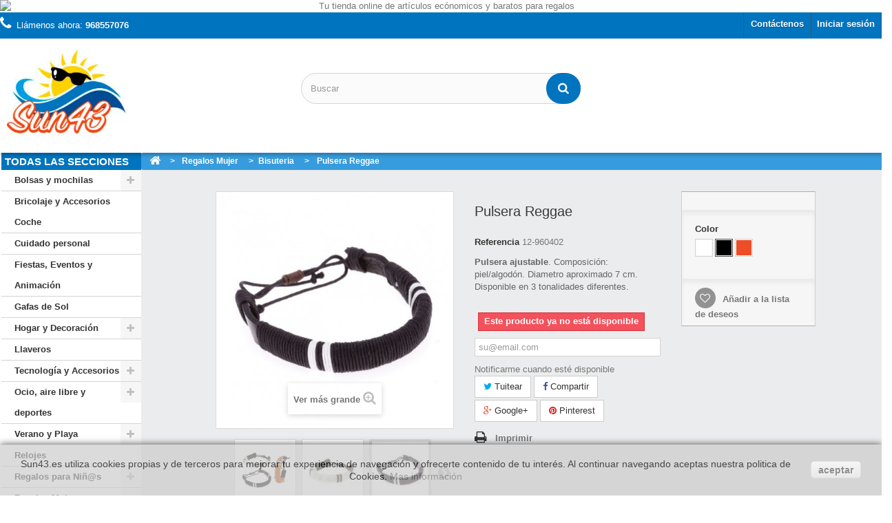

--- FILE ---
content_type: text/html; charset=utf-8
request_url: https://sun43.es/bisuteria/pulsera-reggae-1787.html
body_size: 24731
content:
<!DOCTYPE HTML> <!--[if lt IE 7]><html class="no-js lt-ie9 lt-ie8 lt-ie7" lang="es-es"><![endif]--> <!--[if IE 7]><html class="no-js lt-ie9 lt-ie8 ie7" lang="es-es"><![endif]--> <!--[if IE 8]><html class="no-js lt-ie9 ie8" lang="es-es"><![endif]--> <!--[if gt IE 8]><html class="no-js ie9" lang="es-es"><![endif]--><html lang="es-es"><head><meta charset="utf-8" /><title>Pulsera ajustable de piel y algodón | Regalos premium</title><meta name="description" content="Pulsera sjustable. Composición: piel/algodón. Diametro aproximado 7 cm. Disponible en 3 tonalidades diferentes." /><meta name="generator" content="PrestaShop" /><meta name="robots" content="index,follow" /><meta name="viewport" content="width=device-width, minimum-scale=0.25, maximum-scale=1.6, initial-scale=1.0" /><meta name="apple-mobile-web-app-capable" content="yes" /><link rel="icon" type="image/vnd.microsoft.icon" href="/img/favicon.ico?1550070891" /><link rel="shortcut icon" type="image/x-icon" href="/img/favicon.ico?1550070891" /><link rel="stylesheet" href="https://sun43.es/themes/sun43/cache/v_129_1863e881071b812881ebe9aa77b76da5_all.css" type="text/css" media="all" /><link rel="stylesheet" href="https://sun43.es/themes/sun43/cache/v_129_ed8f064e0244c148ef4453c00b7c5327_print.css" type="text/css" media="print" /><meta property="og:type" content="product" /><meta property="og:url" content="https://sun43.es/bisuteria/pulsera-reggae-1787.html" /><meta property="og:title" content="Pulsera ajustable de piel y algodón | Regalos premium" /><meta property="og:site_name" content="SUN43" /><meta property="og:description" content="Pulsera sjustable. Composición: piel/algodón. Diametro aproximado 7 cm. Disponible en 3 tonalidades diferentes." /><meta property="og:image" content="https://sun43.es/8158-large_default/pulsera-reggae.jpg" /><meta property="product:pretax_price:amount" content="0" /><meta property="product:pretax_price:currency" content="EUR" /><meta property="product:price:amount" content="0" /><meta property="product:price:currency" content="EUR" /><meta property="product:weight:value" content="0.035000" /><meta property="product:weight:units" content="kg" /> <link type="text/css" href="/modules/webrotate360/webrotate_overrides.css" rel="stylesheet"/>  <link type="text/css" href="/modules/webrotate360/prettyphoto/css/prettyphoto.css" rel="stylesheet"/>  <link rel="stylesheet" href="//fonts.googleapis.com/css?family=Open+Sans:300,600&amp;subset=latin,latin-ext" type="text/css" media="all" /> <!--[if IE 8]> 
<script src="https://oss.maxcdn.com/libs/html5shiv/3.7.0/html5shiv.js"></script> 
<script src="https://oss.maxcdn.com/libs/respond.js/1.3.0/respond.min.js"></script> <![endif]-->   </head><body id="product" class="product product-1787 product-pulsera-reggae category-108 category-bisuteria show-left-column hide-right-column lang_es"><div id="page"><div class="header-container"> <header id="header"><div class="banner"><div class="anuncio"><div class="row"> <a href="https://sun43.es" title="Tu tienda online de art&iacute;culos ec&oacute;nomicos y baratos para regalos"> <img class="img-responsive" src="https://sun43.es/modules/blockbanner/img/52840aff46bf89bae6772d253e7a598e.jpg" alt="Tu tienda online de art&iacute;culos ec&oacute;nomicos y baratos para regalos" title="Tu tienda online de art&iacute;culos ec&oacute;nomicos y baratos para regalos" width="1170" height="65" /> </a></div></div></div><div class="nav"><div class=""><div class="row"> <nav><div class="header_user_info"> <a class="login" href="https://sun43.es/mi-cuenta" rel="nofollow" title="Acceda a su cuenta de cliente"> Iniciar sesión </a></div><div id="contact-link" > <a href="https://sun43.es/contactanos" title="Contáctenos">Contáctenos</a></div> <span class="shop-phone"> <i class="icon-phone"></i>Llámenos ahora: <strong>968557076</strong> </span></nav></div></div></div><div><div class=""><div class="row"><div id="header_logo"> <a href="https://sun43.es/" title="SUN43"> <img class="logo img-responsive" src="https://sun43.es/img/sun43-logo-1443549029.jpg" alt="SUN43" width="264" height="205"/> </a></div><div id="search_block_top" class="col-sm-4 clearfix"><form id="searchbox" method="get" action="//sun43.es/buscar" > <input type="hidden" name="controller" value="search" /> <input type="hidden" name="orderby" value="position" /> <input type="hidden" name="orderway" value="desc" /> <input class="search_query form-control" type="text" id="search_query_top" name="search_query" placeholder="Buscar" value="" /> <button type="submit" name="submit_search" class="btn btn-default button-search"> <span>Buscar</span> </button></form></div><div id="block_top_menu" class="sf-contener clearfix col-lg-12"><div class="cat-title">Menú</div><ul class="sf-menu clearfix menu-content"><li><a href="https://sun43.es/bolsas-y-mochilas-67" title="Bolsas y mochilas">Bolsas y mochilas</a><ul><li><a href="https://sun43.es/bandoleras-y-rinoneras-73" title="Bandoleras y riñoneras">Bandoleras y riñoneras</a></li><li><a href="https://sun43.es/bolsas-y-carritos-de-la-compra-75" title="Bolsas y carritos de la compra">Bolsas y carritos de la compra</a></li><li><a href="https://sun43.es/bolsas-de-deporte-72" title="Bolsas de deporte">Bolsas de deporte</a></li><li><a href="https://sun43.es/bolsas-y-petates-70" title="Bolsas y Petates">Bolsas y Petates</a></li><li><a href="https://sun43.es/mochilas-69" title="Mochilas">Mochilas</a></li></ul></li><li><a href="https://sun43.es/bricolaje-y-accesorios-coche-14" title="Bricolaje y Accesorios Coche">Bricolaje y Accesorios Coche</a><ul></ul></li><li><a href="https://sun43.es/fiestas-eventos-y-animacion-12" title="Fiestas, Eventos y Animación">Fiestas, Eventos y Animación</a></li><li><a href="https://sun43.es/gafas-de-sol-10" title="Gafas de Sol">Gafas de Sol</a></li><li><a href="https://sun43.es/hogar-y-decoracion-7" title="Hogar y Decoración">Hogar y Decoración</a><ul><li><a href="https://sun43.es/cocina-y-menaje-47" title="Cocina y menaje">Cocina y menaje</a></li><li><a href="https://sun43.es/porta-alimentos-oficina-o-colegio-115" title="Porta alimentos oficina o colegio">Porta alimentos oficina o colegio</a></li><li><a href="https://sun43.es/velas-y-ambiente-50" title="Velas y ambiente">Velas y ambiente</a></li><li><a href="https://sun43.es/decoracion-51" title="Decoración">Decoración</a></li><li><a href="https://sun43.es/tazas-mug-88" title="Tazas - Mug">Tazas - Mug</a></li><li><a href="https://sun43.es/textil-hogar-89" title="Textil hogar">Textil hogar</a></li><li><a href="https://sun43.es/varios-cocina-107" title="Varios cocina">Varios cocina</a></li></ul></li><li><a href="https://sun43.es/llaveros-99" title="Llaveros ">Llaveros </a></li><li><a href="https://sun43.es/tecnologia-y-accesorios-3" title="Tecnología y Accesorios">Tecnología y Accesorios</a><ul><li><a href="https://sun43.es/accesorios-moviles-16" title="Accesorios móviles">Accesorios móviles</a></li><li><a href="https://sun43.es/altavoces-y-auriculares-17" title="Altavoces y auriculares">Altavoces y auriculares</a></li><li><a href="https://sun43.es/estaciones-meteorologicas-19" title="Estaciones meteorológicas">Estaciones meteorológicas</a></li><li><a href="https://sun43.es/power-bank-24" title="Power Bank">Power Bank</a></li><li><a href="https://sun43.es/radios-y-mp3-23" title="Radios y Mp3">Radios y Mp3</a></li><li><a href="https://sun43.es/varios-tecnologia-25" title="Varios Tecnología">Varios Tecnología</a></li><li><a href="https://sun43.es/smartwatch-80" title="SmartWatch">SmartWatch</a></li><li><a href="https://sun43.es/gafas-de-realidad-virtual-81" title="Gafas de realidad virtual">Gafas de realidad virtual</a></li><li><a href="https://sun43.es/cargadores-y-adaptadores-82" title="Cargadores y adaptadores">Cargadores y adaptadores</a></li></ul></li><li><a href="https://sun43.es/verano-y-playa-4" title="Verano y Playa">Verano y Playa</a><ul><li><a href="https://sun43.es/bolsas-playa-43" title="Bolsas playa">Bolsas playa</a></li><li><a href="https://sun43.es/chanclas-playa-86" title="Chanclas playa">Chanclas playa</a></li><li><a href="https://sun43.es/gorras-45" title="Gorras">Gorras</a></li><li><a href="https://sun43.es/hinchables-playa-39" title="Hinchables playa">Hinchables playa</a></li><li><a href="https://sun43.es/juegos-playa-38" title="Juegos playa">Juegos playa</a></li><li><a href="https://sun43.es/neveras-42" title="Neveras">Neveras</a></li><li><a href="https://sun43.es/parasoles-44" title="Parasoles">Parasoles</a></li><li><a href="https://sun43.es/sillas-y-sombrillas-41" title="Sillas y Sombrillas">Sillas y Sombrillas</a></li><li><a href="https://sun43.es/sombreros-46" title="Sombreros">Sombreros</a></li><li><a href="https://sun43.es/toallas-pareos-y-esterillas-40" title="Toallas, pareos y esterillas">Toallas, pareos y esterillas</a></li><li><a href="https://sun43.es/varios-playa-87" title="Varios playa">Varios playa</a></li></ul></li><li><a href="https://sun43.es/relojes-100" title="Relojes">Relojes</a></li><li><a href="https://sun43.es/regalos-economicos-infantiles-11" title="Regalos para Niñ@s">Regalos para Niñ@s</a><ul><li><a href="https://sun43.es/regalos-deportivos-infantiles-96" title="Regalos deportivos infantiles">Regalos deportivos infantiles</a></li></ul></li><li><a href="https://sun43.es/regalos-mujer-104" title="Regalos Mujer">Regalos Mujer</a><ul><li><a href="https://sun43.es/abanicos-37" title="Abanicos">Abanicos</a></li><li><a href="https://sun43.es/belleza-110" title="Belleza">Belleza</a></li><li><a href="https://sun43.es/bisuteria-108" title="Bisuteria">Bisuteria</a></li><li><a href="https://sun43.es/bolsos-y-monederos-111" title="Bolsos y monederos">Bolsos y monederos</a></li><li><a href="https://sun43.es/neceser-109" title="Neceser">Neceser</a></li><li><a href="https://sun43.es/textil-para-mujer-112" title="Textil para mujer">Textil para mujer</a></li><li><a href="https://sun43.es/varios-regalos-mujer-114" title="Varios regalos mujer">Varios regalos mujer</a></li></ul></li><li><a href="https://sun43.es/viaje-93" title="Viaje">Viaje</a><ul><li><a href="https://sun43.es/bolsas-de-aseo-98" title="Bolsas de aseo">Bolsas de aseo</a></li><li><a href="https://sun43.es/trolley-y-bolsas-de-viaje-94" title="Trolley y bolsas de viaje">Trolley y bolsas de viaje</a></li><li><a href="https://sun43.es/varios-articulos-viaje-95" title="Varios artículos Viaje">Varios artículos Viaje</a></li></ul></li><li><a href="https://sun43.es/regalos-hombre-116" title="Regalos Hombre">Regalos Hombre</a></li></ul></div></div></div></div> </header></div><div class="container-fluid"><div class="row"><div id="left_column" class="menu_principal col-sm-3 col-md-2 col-lg-2"><div id="categories_block_left" class="block"><h3 class="todas"> TODAS LAS SECCIONES</h3><ul class="tree dhtml"><li > <a href="https://sun43.es/bolsas-y-mochilas-67" title="Bienvenido a nuestra sección de bolsas y mochilas de nuestro catálogo, sin duda todo lo relacionado con mochilas, bolsas, portadocumentos, todo tipo de bandoleras o riñoneras, así como petates. Bolsos con bandolera, riñoneras o zapatilleros y un largo etcétera de productos para regalar que desde siempre más se han vendido. Son artículos muy útiles y además económicas. Desde esta sección acederas a un catálogo de cientos de referencias de Bolsas para la compra o de viaje, para la práctica deportiva, una gran variedad de posibilidades dentro del mundo de las mochilas."> Bolsas y mochilas </a><ul><li > <a href="https://sun43.es/bandoleras-y-rinoneras-73" title="Un regalo de toda la vida, ¿quien no ha tenido alguna vez una riñonera o una bandolera?. Presentamos riñoneras y bandoleras sencillas con un solo bolsillo así como otras con múltiples departamentos, también algunas muy originales. Todas ellas en diferentes colores y formas."> Bandoleras y riñoneras </a></li><li > <a href="https://sun43.es/bolsas-y-carritos-de-la-compra-75" title="Originales, prácticas y &nbsp;baratas bolsas para realizar las compras. Con diseños divertidos, coloridos y actuales. Son totalmente plegables y reutilizables, fabricadas en materiales resistentes. Descubre todos nuestros modelos y elige el que más te guste."> Bolsas y carritos de la compra </a></li><li > <a href="https://sun43.es/bolsas-de-deporte-72" title="Os presentamos una magnífica selección de bolsas para deporte . Ideal para la práctica de cualquier deporte o para ir al gimnasio, incluso válidas para el clásico viaje de fin de semana que no necesitas una gran maleta para tus desplazamientos. Los precios son muy económicos."> Bolsas de deporte </a></li><li > <a href="https://sun43.es/bolsas-y-petates-70" title="En esta sección os ofrecemos varios modelos de mochilas y bolsas. El petate es muy práctico por su capacidad e ideal para viajes cortos o por ejemplo ir al gimnasio."> Bolsas y Petates </a></li><li class="last"> <a href="https://sun43.es/mochilas-69" title="A continuación encontrarás mochilas de todo tipo: mochilas saco, mochilas para portátil, mochilas infantiles... Si estás buscando mochilas originales y económicas para regalar, aquí seguro que la encontrarás"> Mochilas </a></li></ul></li><li > <a href="https://sun43.es/bricolaje-y-accesorios-coche-14" title=""> Bricolaje y Accesorios Coche </a></li><li > <a href="https://sun43.es/cuidado-personal-55" title="En la actualidad la vida sana está de moda. Te ofrecemos productos de cuidado personal como parches de calor o básculas para controlar el peso y evitar los excesos. ¡Cuídate!"> Cuidado personal </a></li><li > <a href="https://sun43.es/fiestas-eventos-y-animacion-12" title="En esta categoría te ofrecemos diferentes artículos pensados para organizar tu fiesta o evento. Entra y decide cómo montar una celebración animada y divertida con nuestras prácticas, originales y económicas ofertas."> Fiestas, Eventos y Animación </a></li><li > <a href="https://sun43.es/gafas-de-sol-10" title="Tenemos una gran variedad de gafas de sol y en muchos colores para que elijas el que mejor se adapte a ti. Las gafas de sol son un regalo práctico y económico que podrán utilizarlas para ir a la playa o a la piscina."> Gafas de Sol </a></li><li > <a href="https://sun43.es/hogar-y-decoracion-7" title="Detalles para el hogar. Disponemos de un gran surtido en artículos para el hogar, como marcos de fotos, velas perfumadas, delantales y paños de hogar y cocina. Accesorios de cocina, vajillas, tazas, saleros y pimenteros, manoplas, salvamanteles, servilleteros, cuchillos, cerámica... Inciensos, artículos de decoración para el hogar al mejor precio."> Hogar y Decoración </a><ul><li > <a href="https://sun43.es/cocina-y-menaje-47" title="Te ofrecemos toda una selección de artículos para la cocina y el menaje: cuencos y ensaladeras, ganchos multiusos, abrebotellas, cucharones y espumaderas, bandejas, utensilios de todo tipo que te facilitarán el trabajo en la cocina... todos nuestros artículos son resistentes y modernos a precios muy interesantes. Descubre en esta categoría todo lo necesario para completar tu cocina..."> Cocina y menaje </a></li><li > <a href="https://sun43.es/porta-alimentos-oficina-o-colegio-115" title="Transporta tus alimentos al trabajo o al colegio con nuestra selección de porta alimentos. Bolsas térmicas, para llevar comida y bebida los niños al colegio u oficina,&nbsp; fiambreras...."> Porta alimentos oficina o colegio </a></li><li > <a href="https://sun43.es/velas-y-ambiente-50" title="Crea ambientes agradables, serenos y románticos con nuestro surtido de velas eléctricas y tradicionales, inciensos y aromas maravillosos... Entra y decide como personalizar tu espacio..."> Velas y ambiente </a></li><li > <a href="https://sun43.es/decoracion-51" title="Elementos decorativos como jarrones, portafotos, pizarras magnéticas o plantas y flores artificiales... &nbsp;Todos ellos puestos a tu disposición para personalices tu hogar a tu gusto. Navega por nuestras variadas ofertas y elige lo que más necesites."> Decoración </a></li><li > <a href="https://sun43.es/tazas-mug-88" title="Encontrarás en esta sección una gama de tazas de desayuno, café o infusión con diseños coloridos y actuales. Un regalo original para tus seres queridos que siempre viene bien y que ellos te agradecerán. Descubre nuestros bonitos diseños y nuestros precios interesantes."> Tazas - Mug </a></li><li > <a href="https://sun43.es/textil-hogar-89" title="Todo el textil del hogar que puedas imaginar está en esta sección: delantales y manoplas de horno, paños de cocina y salvamanteles, zapatillas... Elige entre nuestras ofertas los artículos que más te gusten."> Textil hogar </a></li><li class="last"> <a href="https://sun43.es/varios-cocina-107" title="Aquí encontrarás artículos interesantes que completan tu hogar y te proporcionan una ayuda extra como bolsas para separar y reciclar, posa-vasos, temporizadores para controlar el tiempo de cocción de los alimentos o imanes para colgar tus notas en la nevera... Descúbrelos."> Varios cocina </a></li></ul></li><li > <a href="https://sun43.es/llaveros-99" title="Un llavero puede parecer un regalo un poco original pero descubrirás que en esta categoría hemos optado por una selección de llaveros útiles, divertidos y multifuncionales que te harán la vida más cómoda o sorprenderán gratamente a quien desees impresionar: diseños divertidos y llamativos, abrebotellas originales, llaveros antiestrés para los mas inquietos... tú decides."> Llaveros </a></li><li > <a href="https://sun43.es/tecnologia-y-accesorios-3" title="Sorprende con un regalo tecnológico . En Sun43 te ofrecemos los artículos de tecnología mas buscados y deseados a precios económicos. Palos selfie, power bank, punteros táctiles, accesorios para el móvil, tablet o el ordenador, altavoces bluetootn, gafas de realidad virtual y muchos más."> Tecnología y Accesorios </a><ul><li > <a href="https://sun43.es/accesorios-moviles-16" title="Accesorios diversos y muy originales para tu Smartphone o tu Tablet (iPad &nbsp;también). ¿Qué encontrarás aquí? Prácticos palos para selfie, disparador remoto, fundas, soportes y muchísimo más. Recuerda que además tenemos otras secciones relacionadas con la tecnología que quizás te interesen como carteras, mochilas, accesorios para ordenador..."> Accesorios móviles </a></li><li > <a href="https://sun43.es/altavoces-y-auriculares-17" title="Amplia variedad de altavoces para disfrutar de la música en casa, en la oficina o en la calle con diseños de todo tipo. Es uno de los regalos que más éxito tiene, por su utilidad y por la comodidad de utilizar altavoces inalámbricos y con bluetooth , sin cables. Los auriculares son perfectos para un regalo, debido a su reducido tamaño y lo prácticos que resultan para un viaje en tren, en avión o utilizarlo en casa."> Altavoces y auriculares </a></li><li > <a href="https://sun43.es/estaciones-meteorologicas-19" title="Las estaciones meteorológicas más completas. Un regalo que sin duda hará que todo aquel que lo reciba disfrute, conociendo las previsiones del tiempo, la humedad del ambiente, la presión atmosférica, temperatura, etc."> Estaciones meteorológicas </a></li><li > <a href="https://sun43.es/power-bank-24" title="¿Siempre te quedas sin batería en el teléfono móvil? Aquí te presentamos las baterías externas para realizar un regalo práctico a un precio muy barato. Además, estas Power Bank pueden cargar otro tipo de dispositivos por USB, como tablets, GPS, altavoces y muchos otros. Es recomendable para cualquier persona por su fácil manejo, para todos aquellos que necesitan el móvil o la tablet las 24 horas del día. ¡acabas de encontrar el regalo perfecto!"> Power Bank </a></li><li > <a href="https://sun43.es/radios-y-mp3-23" title="Radios, MP3 y accesorios para reproductores de audio. Disponemos de una gran selección de radios. Estos dispositivos son ideales para hacer un regalo económico, práctico, sobre todo para entusiasmar a aquellos que adoran los detalles y gadgets tecnológicos. Sorprende con estos interesantes artículos."> Radios y Mp3 </a></li><li > <a href="https://sun43.es/varios-tecnologia-25" title="Detalles tecnológicos . Disponemos de un amplio abanico de regalos relacionados con la tegnología en nuestro catalogo. Desde microscopios, lentes universales, lupas, camaras deportivas, gafas con camara, lamparas usb..."> Varios Tecnología </a></li><li > <a href="https://sun43.es/smartwatch-80" title="Si estás buscando uno de estos dispositivos, te ofrecemos una selección de los mejores smartwatch / relojes inteligentes y más baratos del mercado. Los Smartwatchs están de moda y seguro que son una buena opción para tener en cuenta, a la hora de &nbsp;realizar un regalo original, actual, económico y tecnológico."> SmartWatch </a></li><li > <a href="https://sun43.es/gafas-de-realidad-virtual-81" title="Descubre nuestro catalogo de gafas de realidad virtual , tenemos un catálogo con los mejores precios. Nuestras gafas son validas para cualquier sistema operativo ya sea Android o IOS, iphone, son ideales para realizar un regalo original y tecnológico."> Gafas de realidad virtual </a></li><li class="last"> <a href="https://sun43.es/cargadores-y-adaptadores-82" title="Original y económica colección de cargadores USB, con los que puedes adaptar cualquier cargador con entrada USB a distintas entradas de dispositivos de hoy en día como los móviles, tablets,&nbsp;GPS, cámaras,&nbsp; etc."> Cargadores y adaptadores </a></li></ul></li><li > <a href="https://sun43.es/ocio-aire-libre-y-deportes-6" title="En esta sección te proponemos todo lo necesario para el ocio y el tiempo libre. Encontrarás originales y prácticas cantimploras, linternas, cubiertos para picnic, bolsas para zapatillas, toallas, silbatos, podómetros, brújulas...; Todo para preparar barbacoas deliciosas, accesorios para bicicletas, artículos para los amantes del golf.... Entra y descubre nuestras ideas y gadgets para disfrutar al máximo de tu tiempo libre."> Ocio, aire libre y deportes </a><ul><li > <a href="https://sun43.es/barbacoas-26" title="Te ofrecemos una selección de artículos para tu barbacoa como encendedores, sopladores o sets de utensilios muy prácticos para realizar las mejores barbacoas. Descubre nuestros artículos y conviértete en un experto sorprendiendo a familiares y amigos..."> Barbacoas </a></li><li > <a href="https://sun43.es/camping-y-picnic-27" title="Multiherramientas, mantas polares y sacos de dormir se convierten en artículos imprescindibles en tus salidas de Camping o de picnic. Tazas, cubiertos y linternas... Equípate con lo mejor en nuestra sección."> Camping y Picnic </a></li><li > <a href="https://sun43.es/botellas-y-termos-28" title="Prácticos termos y botellas/cantimploras resistentes para tus escapadas al monte, a la playa o al campo para ver las estrellas.. tu decides dónde llevar el termo con café calentito, el zumo fresquito o los refrescos de los niñ@s."> Botellas y termos </a></li><li class="last"> <a href="https://sun43.es/deportes-32" title="Multitud de accesorios ideales para &nbsp;practicar deporte al aire libre. Entra y descubrirás mil ideal para regalar o para inspirarte en tus futuras salidas en familia al campo o a la playa. Prismáticos, brújulas, linternas, artículos para los golfistas...&nbsp;"> Deportes </a></li></ul></li><li > <a href="https://sun43.es/verano-y-playa-4" title="Encontrarás mil y una ideas útiles y económicas en esta sección dedicada a los artículos imprescindibles para pasar un maravilloso verano en la playa o la piscina... Colchonetas, bolsas de playa, neveras, sombrillas, esterillas, toallas y pareos... Todos son artículos resistentes, llamativos y con diseños actuales y prácticos. Disfruta del calor, la arena y el agua. Visita y descubre nuestras ideas originales y divertidas."> Verano y Playa </a><ul><li > <a href="https://sun43.es/bolsas-playa-43" title="Grandes bolsas de playa con diseños coloridos, con neceseres para tus objetos más pequeños y personales, o con un práctico bolsillo para llevar la esterilla... entra y descubre nuestras ofertas a precios muy interesantes."> Bolsas playa </a></li><li > <a href="https://sun43.es/chanclas-playa-86" title="Te ofrecemos variedad de chanclas de playa y escarpines para proteger tus pies de las piedras tanto si estás en playas más rocosas o en fríos ríos de montaña. Tenemos lo que necesitas..."> Chanclas playa </a></li><li > <a href="https://sun43.es/gorras-45" title=""> Gorras </a></li><li > <a href="https://sun43.es/hinchables-playa-39" title="En esta sección encontrarás toda una gama de hinchables para disfrutar del verano: colchonetas, balones, flotadores... Todos nuestros artículos están fabricados en materiales resistentes con colores juveniles y llamativos. Sorprende a niños y adultos con estos divertidos y prácticos hinchables."> Hinchables playa </a></li><li > <a href="https://sun43.es/juegos-playa-38" title="Divertidos juguetes clásicos que nunca pasan de moda y que gustan a todos... construir castillos de arena con cubos, palas y rastrillos o jugar al borde del agua con las palas. Elige tu juego favorito entre los que te ofrecemos en esta sección."> Juegos playa </a></li><li > <a href="https://sun43.es/neveras-42" title="Te ofrecemos una amplia selección de neveras &nbsp;en diversos formatos para mantener frescos tus alimentos y bebidas en las calurosas jornadas playeras o en tus salidas por la montaña: la tradicional nevera portátil o el práctico modelo mochila o botellero... tú decides cuál es el que más te conviene."> Neveras </a></li><li > <a href="https://sun43.es/parasoles-44" title=""> Parasoles </a></li><li > <a href="https://sun43.es/sillas-y-sombrillas-41" title="Te ofrecemos cómodas sillas y tumbonas de playa en colores atrevidos; y sombrillas clásicas, ligeras y resistentes para protegerte a ti y a los tuyos de los rayos solares en tus salidas a la playa."> Sillas y Sombrillas </a></li><li > <a href="https://sun43.es/sombreros-46" title=""> Sombreros </a></li><li > <a href="https://sun43.es/toallas-pareos-y-esterillas-40" title="Elige entre los artículos que te ofrecemos en esta sección&nbsp;el que más te convenga para esta temporada o inspírate para hacer un regalo útil y divertido: &nbsp;prácticas esterillas, toallas con diseños y colores originales y pareos suaves y vaporosos...&nbsp;"> Toallas, pareos y esterillas </a></li><li class="last"> <a href="https://sun43.es/varios-playa-87" title="Aquí encontrarás esos artículos y gadgets imprescindibles que harán más cómoda tu jornada al aire libre: medidores de rayos uva, pinzas para sujetar las toallas, lámparas, reposacabezas, soportes y cestas multiusos... conviértete en la envidia de todos con estos originales artículos que sólo encontrarás en esta sección."> Varios playa </a></li></ul></li><li > <a href="https://sun43.es/relojes-100" title="En esta categoría especifica te ofrecemos una amplia gama de relojes originales, actuales y económicos. &nbsp;Toda una elegante colección de relojes de pulsera de hombre y mujer, relojes modernos e inteligentes en colores muy llamativos y relojes exclusivos de grandes firmas como Antonio Miró. Tú eliges el que más te guste."> Relojes </a></li><li > <a href="https://sun43.es/regalos-economicos-infantiles-11" title="Te ofrecemos para los más peques detalles prácticos, divertidos y saludables &nbsp;para disfrutar con la llegada del buen tiempo... gafas de sol actuales y de colores llamativos con las que sus ojos estarán protegidos de los rayos solares; descubre también nuestras divertidas ideas para practicar deporte al aire libre, ya sea en la playa o en el campo."> Regalos para Niñ@s </a><ul><li class="last"> <a href="https://sun43.es/regalos-deportivos-infantiles-96" title="Te ofrecemos una serie de juegos infantiles para la práctica de deporte al aire libre que hará las delicias tanto de los más pequeños como de los mayores más inquietos: juegos de raquetas, sets de bádminton, balones de fútbol, petos para diferenciar equipos o porterías totalmente plegables... Decide y sorprende a tus hijos con estos entretenidos y divertidos juegos."> Regalos deportivos infantiles </a></li></ul></li><li > <a href="https://sun43.es/regalos-mujer-104" title="Te proponemos en esta categoría variados detalles para regalar. Encontrarás regalos prácticos, originales y bonitos a precios económicos y que harán las delicias de esa mujer a la deseas sorprender: colgantes, pulseras y anillos elegantes, actuales y con diseños exclusivos. Detalles útiles como abanicos, amplios y suaves foulards, exclusivos sombreros, neceseres, cuelgabolsos, atrevidos monederos... Disfruta visitando esta sección, encontrarás el regalo que sin duda estás buscando."> Regalos Mujer </a><ul><li > <a href="https://sun43.es/abanicos-37" title="En sun43 tenemos los abanicos que siempre has querido, de todas las formas y colores disponibles y por un precio muy económico. Si quieres comprar abanicos online entra ahora en nuestra tienda de regalos online y descubre la gran variedad de artículos que tenemos para ti en nuestro amplio catálogo de productos todos ellos originales y funcionales."> Abanicos </a></li><li > <a href="https://sun43.es/belleza-110" title="Para estar siempre perfecta te proponemos sets de manicura y limas de uñas con diseños originales y actuales. Encontrarás atomizadores para llevar tu fragancia favorita en el bolso o un práctico porta-barra de labios para que no se estropee tu pintalabios preferido. Entra y elige el artículo que más te guste y sorprende con un regalo útil y funcional, o simplemente date un capricho..."> Belleza </a></li><li > <a href="https://sun43.es/bisuteria-108" class="selected" title="Te ofrecemos toda una amplia gama de pulseras, colgantes y anillos de variados diseños, elegantes, juveniles, vintage... Descubre en esta sección bonitos artículos de bisutería que encantarán a tu amiga, a tu madre, a tu hermana... o incluso, date un capricho, y ofrécete un detalle. ¡ Te lo mereces!"> Bisuteria </a></li><li > <a href="https://sun43.es/bolsos-y-monederos-111" title="Elige un práctico y actual monedero o un bonito y elegante bolso para regalar y sorprender a esa persona especial. Visita nuestras ofertas y decide qué modelo necesitas."> Bolsos y monederos </a></li><li > <a href="https://sun43.es/neceser-109" title="Prácticos y originales neceseres para tus objetos más personales. Elige el modelo que más te guste y llévatelo de viaje, a la playa o, simplemente, en una romántica escapada de fin de semana.&nbsp;"> Neceser </a></li><li > <a href="https://sun43.es/textil-para-mujer-112" title="En esta categoría hallarás bonitos sombreros playeros, foulards suaves y vaporosos para ir a la última, completando así tus looks más atrevidos; &nbsp;coloridos pareos que combinarán perfectamente con tu traje de baño y te permitirán lucirte a la orilla del mar. Entra y descubre..."> Textil para mujer </a></li><li class="last"> <a href="https://sun43.es/varios-regalos-mujer-114" title="Objetos originales para sorprender con un regalo útil e inesperado: lámparas portátiles y de lectura para las sonámbulas amantes de la literatura, soportes originales y divertidos para el móvil, joyeros de diseño o graciosos porta-anillos... Tú decides."> Varios regalos mujer </a></li></ul></li><li > <a href="https://sun43.es/premium-92" title=""> Premium </a></li><li > <a href="https://sun43.es/viaje-93" title="Preparar un viaje es algo, sin duda, muy emocionante. En esta categoría de ofrecemos ideas imprescindibles para que no te falte ningún detalle: &nbsp;cómodas y prácticas maletas y trolleys con diseños actuales y resistentes, agradables y vistosos cojines para el cuello, portadocumentos y fundas para pasaportes, bolsas de aseo y otros artículos que te ayudarán en tus preparativos para esa escapada especial, ese viaje de negocios o esa salida en familia largo tiempo planeada."> Viaje </a><ul><li > <a href="https://sun43.es/bolsas-de-aseo-98" title="Te proponemos una selección de bolsas de aseo prácticas y actuales para tus viajes o para llevar al gimnasio realizadas en materiales resistentes, lavables y discretas... visita y elige la que mas se acomode a tus necesidades o haz un regalo útil con diseños originales."> Bolsas de aseo </a></li><li > <a href="https://sun43.es/trolley-y-bolsas-de-viaje-94" title="Encontrarás seguro la maleta, bolsa de viaje o trolley que buscas en esta gran selección de ofertas cómodas, llamativas y con diseños actuales y funcionales. Da un toque de color a tus viajes y estancias con estas económicas y resistentes bolsas de viaje y trolleys... Tú decides."> Trolley y bolsas de viaje </a></li><li class="last"> <a href="https://sun43.es/varios-articulos-viaje-95" title="Podrás completar todo lo necesario para tu viaje con estos artículos variados que harán más cómodo el desplazamiento: antifaz para dormir, cojines ergonómicos, mantas polares, portadocumentos para proteger y tener localizados los papeles importantes, fundas para el pasaporte, candados, cintas o etiquetas identificativas &nbsp;para tus maletas, básculas para controlar el peso de tu equipaje...&nbsp;"> Varios artículos Viaje </a></li></ul></li><li > <a href="https://sun43.es/regalos-hombre-116" title=""> Regalos Hombre </a></li><li class="last"> <a href="https://sun43.es/gourmet-117" title="Encontrarás en esta categoría miles de ideas para regalar a los amantes del buen vino. Desde botelleros y expositores, pasando por diferentes modelos de decantadores originales, sacacorchos y abrebotellas, hasta llegar a exclusivos set de artículos para el vino presentados en fabulosos y elegantes estuches...&nbsp; Entra, descubre y disfruta de nuestras atrevidas ofertas..."> Gourmet </a></li></ul></div></div><div class="breadcrumb clearfix"> <a class="home" href="https://sun43.es/" title="Volver a Inicio"><i class="icon-home"></i></a> <span class="navigation-pipe">&gt;</span> <span class="navigation_page"><span itemscope itemtype="http://data-vocabulary.org/Breadcrumb"><a itemprop="url" href="https://sun43.es/regalos-mujer-104" title="Regalos Mujer" ><span itemprop="title">Regalos Mujer</span></a></span><span class="navigation-pipe">></span><span itemscope itemtype="http://data-vocabulary.org/Breadcrumb"><a itemprop="url" href="https://sun43.es/bisuteria-108" title="Bisuteria" ><span itemprop="title">Bisuteria</span></a></span><span class="navigation-pipe">></span>Pulsera Reggae</span></div><div id="columns" class="col-sm-9 col-md-10 col-lg-8 col-lg-offset-1"><div class="container"><div class="row"><div id="center_column" class=""><div itemscope itemtype="https://schema.org/Product"><meta itemprop="url" content="https://sun43.es/bisuteria/pulsera-reggae-1787.html"><div class="primary_block row"><div class="pb-left-column col-xs-12 col-sm-4 col-md-5"><div id="image-block" class="clearfix"> <span id="view_full_size"> <img id="bigpic" itemprop="image" src="https://sun43.es/7745-large_default/pulsera-reggae.jpg" title="Pulsera Reggae" alt="Pulsera Reggae" width="458" height="458"/> <span class="span_link no-print">Ver m&aacute;s grande</span> </span></div><div id="views_block" class="clearfix "> <span class="view_scroll_spacer"> <a id="view_scroll_left" class="" title="Otras vistas" href="javascript:{}"> Anterior </a> </span><div id="thumbs_list"><ul id="thumbs_list_frame"><li id="thumbnail_8158"> <a href="https://sun43.es/8158-thickbox_default/pulsera-reggae.jpg" data-fancybox-group="other-views" class="fancybox" title="Pulsera Reggae"> <img class="img-responsive" id="thumb_8158" src="https://sun43.es/8158-cart_default/pulsera-reggae.jpg" alt="Pulsera Reggae" title="Pulsera Reggae" height="80" width="80" itemprop="image" /> </a></li><li id="thumbnail_7744"> <a href="https://sun43.es/7744-thickbox_default/pulsera-reggae.jpg" data-fancybox-group="other-views" class="fancybox" title="Pulsera Reggae"> <img class="img-responsive" id="thumb_7744" src="https://sun43.es/7744-cart_default/pulsera-reggae.jpg" alt="Pulsera Reggae" title="Pulsera Reggae" height="80" width="80" itemprop="image" /> </a></li><li id="thumbnail_7745"> <a href="https://sun43.es/7745-thickbox_default/pulsera-reggae.jpg" data-fancybox-group="other-views" class="fancybox shown" title="Pulsera Reggae"> <img class="img-responsive" id="thumb_7745" src="https://sun43.es/7745-cart_default/pulsera-reggae.jpg" alt="Pulsera Reggae" title="Pulsera Reggae" height="80" width="80" itemprop="image" /> </a></li><li id="thumbnail_7746" class="last"> <a href="https://sun43.es/7746-thickbox_default/pulsera-reggae.jpg" data-fancybox-group="other-views" class="fancybox" title="Pulsera Reggae"> <img class="img-responsive" id="thumb_7746" src="https://sun43.es/7746-cart_default/pulsera-reggae.jpg" alt="Pulsera Reggae" title="Pulsera Reggae" height="80" width="80" itemprop="image" /> </a></li></ul></div> <a id="view_scroll_right" title="Otras vistas" href="javascript:{}"> Siguiente </a></div><p class="resetimg clear no-print"> <span id="wrapResetImages" style="display: none;"> <a href="https://sun43.es/bisuteria/pulsera-reggae-1787.html" data-id="resetImages"> <i class="icon-repeat"></i> Mostrar todas las im&aacute;genes </a> </span></p></div><div class="pb-center-column col-xs-12 col-sm-4"><h1 itemprop="name">Pulsera Reggae</h1><p id="product_reference"> <label>Referencia </label> <span class="editable" itemprop="sku" content="12-9604"></span></p><div id="short_description_block"><div id="short_description_content" class="rte align_justify" itemprop="description"><p><strong>Pulsera ajustable</strong>. Composición: piel/algodón. Diametro aproximado 7 cm. Disponible en 3 tonalidades diferentes.</p></div><p class="buttons_bottom_block"> <a href="javascript:{}" class="button"> M&aacute;s detalles </a></p></div><p id="availability_statut" style="display: none;"> <span id="availability_value" class="label label-danger">Este producto ya no est&aacute; disponible</span></p><p class="warning_inline" id="last_quantities" style="display: none" >Advertencia: &iexcl;&Uacute;ltimos art&iacute;culos en inventario!</p><p id="availability_date" style="display: none;"> <span id="availability_date_label">Disponible el: </span> <span id="availability_date_value"></span></p><div id="ver"></div><div id="oosHook"><p class="form-group"> <input type="text" id="oos_customer_email" name="customer_email" size="20" value="su@email.com" class="mailalerts_oos_email form-control" /></p> <a href="#" title="Notificarme cuando esté disponible" id="mailalert_link" rel="nofollow">Notificarme cuando esté disponible</a> <span id="oos_customer_email_result" style="display:none; display: block;"></span></div><p class="socialsharing_product list-inline no-print"> <button data-type="twitter" type="button" class="btn btn-default btn-twitter social-sharing"> <i class="icon-twitter"></i> Tuitear </button> <button data-type="facebook" type="button" class="btn btn-default btn-facebook social-sharing"> <i class="icon-facebook"></i> Compartir </button> <button data-type="google-plus" type="button" class="btn btn-default btn-google-plus social-sharing"> <i class="icon-google-plus"></i> Google+ </button> <button data-type="pinterest" type="button" class="btn btn-default btn-pinterest social-sharing"> <i class="icon-pinterest"></i> Pinterest </button></p><ul id="usefull_link_block" class="clearfix no-print"><li class="print"> <a href="javascript:print();"> Imprimir </a></li></ul></div><div class="pb-right-column col-xs-12 col-sm-4 col-md-3"><form id="buy_block" action="https://sun43.es/carrito" method="post"><p class="hidden"> <input type="hidden" name="token" value="7efd92de1c0882dff36d043a63e850f5" /> <input type="hidden" name="id_product" value="1787" id="product_page_product_id" /> <input type="hidden" name="add" value="1" /> <input type="hidden" name="id_product_attribute" id="idCombination" value="" /></p><div class="box-info-product"><div class="content_prices clearfix"><div class="clear"></div></div><div class="product_attributes clearfix"><p id="minimal_quantity_wanted_p" style="display: none;"> La cantidad m&iacute;nima en el pedido de compra para el producto es <b id="minimal_quantity_label">1</b></p><div id="attributes"><div class="clearfix"></div><fieldset class="attribute_fieldset"> <label class="attribute_label" >Color&nbsp;</label><div class="attribute_list"><ul id="color_to_pick_list" class="clearfix"><li> <a href="https://sun43.es/bisuteria/pulsera-reggae-1787.html" id="color_32" name="BLANCO" class="color_pick" style="background:#ffffff;" title="BLANCO"> </a></li><li class="selected"> <a href="https://sun43.es/bisuteria/pulsera-reggae-1787.html" id="color_36" name="NEGRO" class="color_pick selected" style="background:#000000;" title="NEGRO"> </a></li><li> <a href="https://sun43.es/bisuteria/pulsera-reggae-1787.html" id="color_38" name="NARANJA" class="color_pick" style="background:#ED4D27;" title="NARANJA"> </a></li></ul> <input type="hidden" class="color_pick_hidden" name="group_4" value="36" /></div></fieldset></div></div><div class="box-cart-bottom"><div class="unvisible"><p id="add_to_cart" class="buttons_bottom_block no-print"> <button type="submit" name="Submit" class="exclusive botonUno"> <span class="ncarro">A&ntilde;adir al carrito</span> </button></p></div><p class="buttons_bottom_block no-print"> <a id="wishlist_button_nopop" href="#" onclick="WishlistCart('wishlist_block_list', 'add', '1787', $('#idCombination').val(), document.getElementById('quantity_wanted').value); return false;" rel="nofollow" title="Añadir a mi lista de deseos"> Añadir a la lista de deseos </a></p></div></div></form></div></div> <section class="page-product-box"><h3 class="page-product-heading">Descripción</h3><div class="rte"><p><b>Composición:</b><br />Piel/ algodón.<br /><b>Medida:<b> 1.30 x 7 cm diámetro <br /></b></b></p></div> </section> <section class="page-product-box"><h3 id="#idTab5" class="idTabHrefShort page-product-heading">Comentarios</h3><div id="idTab5"><div id="product_comments_block_tab"><p class="align_center">No hay reseñas de clientes en este momento.</p></div></div><div style="display: none;"><div id="new_comment_form"><form id="id_new_comment_form" action="#"><h2 class="page-subheading"> Escriba una reseña</h2><div class="row"><div class="product clearfix col-xs-12 col-sm-6"> <img src="https://sun43.es/8158-medium_default/pulsera-reggae.jpg" height="125" width="125" alt="Pulsera Reggae" /><div class="product_desc"><p class="product_name"> <strong>Pulsera Reggae</strong></p><p><strong>Pulsera ajustable</strong>. Composición: piel/algodón. Diametro aproximado 7 cm. Disponible en 3 tonalidades diferentes.</p></div></div><div class="new_comment_form_content col-xs-12 col-sm-6"><div id="new_comment_form_error" class="error" style="display: none; padding: 15px 25px"><ul></ul></div><ul id="criterions_list"><li> <label>Quality:</label><div class="star_content"> <input class="star not_uniform" type="radio" name="criterion[1]" value="1" /> <input class="star not_uniform" type="radio" name="criterion[1]" value="2" /> <input class="star not_uniform" type="radio" name="criterion[1]" value="3" /> <input class="star not_uniform" type="radio" name="criterion[1]" value="4" checked="checked" /> <input class="star not_uniform" type="radio" name="criterion[1]" value="5" /></div><div class="clearfix"></div></li></ul> <label for="comment_title"> Título: <sup class="required">*</sup> </label> <input id="comment_title" name="title" type="text" value=""/> <label for="content"> Comentario: <sup class="required">*</sup> </label><textarea id="content" name="content"></textarea><div id="new_comment_form_footer"> <input id="id_product_comment_send" name="id_product" type="hidden" value='1787' /><p class="fl required"><sup>*</sup> Campos requeridos</p><p class="fr"> <button id="submitNewMessage" name="submitMessage" type="submit" class="btn button button-small"> <span>Enviar</span> </button>&nbsp; o&nbsp; <a class="closefb" href="#"> Cancelar </a></p><div class="clearfix"></div></div></div></div></form></div></div> </section> <section class="page-product-box"><h3 class="page-product-heading">Personalización del artículo</h3> </section><div class="rte"><p>Si desea personalizar el artículo, con su publicidad o logo de empresa o asociaciones, para fines publicitarios, merchandising, contacte con nosotros y le daremos presupuesto. Le informaremos de cantidades mínimas y plazos de entrega. Teléfono 968557076 o e-mail info@sun43.es</p></div></div></div></div></div></div></div></div><div class="footer-container"> <footer id="footer" class="container"><div class="row"><div id="newsletter_block_left" class="block"><h4>Boletín</h4><div class="block_content"><form action="//sun43.es/" method="post"><div class="form-group" > <input class="inputNew form-control grey newsletter-input" id="newsletter-input" type="text" name="email" size="18" value="Introduzca su dirección de correo electrónico" /> <button type="submit" name="submitNewsletter" class="btn btn-default button button-small"> <span>OK</span> </button> <input type="hidden" name="action" value="0" /></div></form></div></div><section id="social_block" class="pull-right"><ul><li class="facebook"> <a class="_blank" href="https://www.facebook.com/sun43.es/"> <span>Facebook</span> </a></li><li class="twitter"> <a class="_blank" href="#"> <span>Twitter</span> </a></li><li class="google-plus"> <a class="_blank" href="#" rel="publisher"> <span>Google Plus</span> </a></li></ul><h4>Síguenos</h4> </section><div class="clearfix"></div><section class="blockcategories_footer footer-block col-xs-12 col-sm-2"><h4>Categorías</h4><div class="category_footer toggle-footer"><div class="list"><ul class="tree dhtml"><li > <a href="https://sun43.es/bolsas-y-mochilas-67" title="Bienvenido a nuestra sección de bolsas y mochilas de nuestro catálogo, sin duda todo lo relacionado con mochilas, bolsas, portadocumentos, todo tipo de bandoleras o riñoneras, así como petates. Bolsos con bandolera, riñoneras o zapatilleros y un largo etcétera de productos para regalar que desde siempre más se han vendido. Son artículos muy útiles y además económicas. Desde esta sección acederas a un catálogo de cientos de referencias de Bolsas para la compra o de viaje, para la práctica deportiva, una gran variedad de posibilidades dentro del mundo de las mochilas."> Bolsas y mochilas </a><ul><li > <a href="https://sun43.es/bandoleras-y-rinoneras-73" title="Un regalo de toda la vida, ¿quien no ha tenido alguna vez una riñonera o una bandolera?. Presentamos riñoneras y bandoleras sencillas con un solo bolsillo así como otras con múltiples departamentos, también algunas muy originales. Todas ellas en diferentes colores y formas."> Bandoleras y riñoneras </a></li><li > <a href="https://sun43.es/bolsas-y-carritos-de-la-compra-75" title="Originales, prácticas y &nbsp;baratas bolsas para realizar las compras. Con diseños divertidos, coloridos y actuales. Son totalmente plegables y reutilizables, fabricadas en materiales resistentes. Descubre todos nuestros modelos y elige el que más te guste."> Bolsas y carritos de la compra </a></li><li > <a href="https://sun43.es/bolsas-de-deporte-72" title="Os presentamos una magnífica selección de bolsas para deporte . Ideal para la práctica de cualquier deporte o para ir al gimnasio, incluso válidas para el clásico viaje de fin de semana que no necesitas una gran maleta para tus desplazamientos. Los precios son muy económicos."> Bolsas de deporte </a></li><li > <a href="https://sun43.es/bolsas-y-petates-70" title="En esta sección os ofrecemos varios modelos de mochilas y bolsas. El petate es muy práctico por su capacidad e ideal para viajes cortos o por ejemplo ir al gimnasio."> Bolsas y Petates </a></li><li class="last"> <a href="https://sun43.es/mochilas-69" title="A continuación encontrarás mochilas de todo tipo: mochilas saco, mochilas para portátil, mochilas infantiles... Si estás buscando mochilas originales y económicas para regalar, aquí seguro que la encontrarás"> Mochilas </a></li></ul></li><li > <a href="https://sun43.es/bricolaje-y-accesorios-coche-14" title=""> Bricolaje y Accesorios Coche </a></li><li > <a href="https://sun43.es/cuidado-personal-55" title="En la actualidad la vida sana está de moda. Te ofrecemos productos de cuidado personal como parches de calor o básculas para controlar el peso y evitar los excesos. ¡Cuídate!"> Cuidado personal </a></li><li > <a href="https://sun43.es/fiestas-eventos-y-animacion-12" title="En esta categoría te ofrecemos diferentes artículos pensados para organizar tu fiesta o evento. Entra y decide cómo montar una celebración animada y divertida con nuestras prácticas, originales y económicas ofertas."> Fiestas, Eventos y Animación </a></li><li > <a href="https://sun43.es/gafas-de-sol-10" title="Tenemos una gran variedad de gafas de sol y en muchos colores para que elijas el que mejor se adapte a ti. Las gafas de sol son un regalo práctico y económico que podrán utilizarlas para ir a la playa o a la piscina."> Gafas de Sol </a></li><li > <a href="https://sun43.es/hogar-y-decoracion-7" title="Detalles para el hogar. Disponemos de un gran surtido en artículos para el hogar, como marcos de fotos, velas perfumadas, delantales y paños de hogar y cocina. Accesorios de cocina, vajillas, tazas, saleros y pimenteros, manoplas, salvamanteles, servilleteros, cuchillos, cerámica... Inciensos, artículos de decoración para el hogar al mejor precio."> Hogar y Decoración </a><ul><li > <a href="https://sun43.es/cocina-y-menaje-47" title="Te ofrecemos toda una selección de artículos para la cocina y el menaje: cuencos y ensaladeras, ganchos multiusos, abrebotellas, cucharones y espumaderas, bandejas, utensilios de todo tipo que te facilitarán el trabajo en la cocina... todos nuestros artículos son resistentes y modernos a precios muy interesantes. Descubre en esta categoría todo lo necesario para completar tu cocina..."> Cocina y menaje </a></li><li > <a href="https://sun43.es/porta-alimentos-oficina-o-colegio-115" title="Transporta tus alimentos al trabajo o al colegio con nuestra selección de porta alimentos. Bolsas térmicas, para llevar comida y bebida los niños al colegio u oficina,&nbsp; fiambreras...."> Porta alimentos oficina o colegio </a></li><li > <a href="https://sun43.es/velas-y-ambiente-50" title="Crea ambientes agradables, serenos y románticos con nuestro surtido de velas eléctricas y tradicionales, inciensos y aromas maravillosos... Entra y decide como personalizar tu espacio..."> Velas y ambiente </a></li><li > <a href="https://sun43.es/decoracion-51" title="Elementos decorativos como jarrones, portafotos, pizarras magnéticas o plantas y flores artificiales... &nbsp;Todos ellos puestos a tu disposición para personalices tu hogar a tu gusto. Navega por nuestras variadas ofertas y elige lo que más necesites."> Decoración </a></li><li > <a href="https://sun43.es/tazas-mug-88" title="Encontrarás en esta sección una gama de tazas de desayuno, café o infusión con diseños coloridos y actuales. Un regalo original para tus seres queridos que siempre viene bien y que ellos te agradecerán. Descubre nuestros bonitos diseños y nuestros precios interesantes."> Tazas - Mug </a></li><li > <a href="https://sun43.es/textil-hogar-89" title="Todo el textil del hogar que puedas imaginar está en esta sección: delantales y manoplas de horno, paños de cocina y salvamanteles, zapatillas... Elige entre nuestras ofertas los artículos que más te gusten."> Textil hogar </a></li><li class="last"> <a href="https://sun43.es/varios-cocina-107" title="Aquí encontrarás artículos interesantes que completan tu hogar y te proporcionan una ayuda extra como bolsas para separar y reciclar, posa-vasos, temporizadores para controlar el tiempo de cocción de los alimentos o imanes para colgar tus notas en la nevera... Descúbrelos."> Varios cocina </a></li></ul></li><li > <a href="https://sun43.es/llaveros-99" title="Un llavero puede parecer un regalo un poco original pero descubrirás que en esta categoría hemos optado por una selección de llaveros útiles, divertidos y multifuncionales que te harán la vida más cómoda o sorprenderán gratamente a quien desees impresionar: diseños divertidos y llamativos, abrebotellas originales, llaveros antiestrés para los mas inquietos... tú decides."> Llaveros </a></li><li > <a href="https://sun43.es/tecnologia-y-accesorios-3" title="Sorprende con un regalo tecnológico . En Sun43 te ofrecemos los artículos de tecnología mas buscados y deseados a precios económicos. Palos selfie, power bank, punteros táctiles, accesorios para el móvil, tablet o el ordenador, altavoces bluetootn, gafas de realidad virtual y muchos más."> Tecnología y Accesorios </a><ul><li > <a href="https://sun43.es/accesorios-moviles-16" title="Accesorios diversos y muy originales para tu Smartphone o tu Tablet (iPad &nbsp;también). ¿Qué encontrarás aquí? Prácticos palos para selfie, disparador remoto, fundas, soportes y muchísimo más. Recuerda que además tenemos otras secciones relacionadas con la tecnología que quizás te interesen como carteras, mochilas, accesorios para ordenador..."> Accesorios móviles </a></li><li > <a href="https://sun43.es/altavoces-y-auriculares-17" title="Amplia variedad de altavoces para disfrutar de la música en casa, en la oficina o en la calle con diseños de todo tipo. Es uno de los regalos que más éxito tiene, por su utilidad y por la comodidad de utilizar altavoces inalámbricos y con bluetooth , sin cables. Los auriculares son perfectos para un regalo, debido a su reducido tamaño y lo prácticos que resultan para un viaje en tren, en avión o utilizarlo en casa."> Altavoces y auriculares </a></li><li > <a href="https://sun43.es/estaciones-meteorologicas-19" title="Las estaciones meteorológicas más completas. Un regalo que sin duda hará que todo aquel que lo reciba disfrute, conociendo las previsiones del tiempo, la humedad del ambiente, la presión atmosférica, temperatura, etc."> Estaciones meteorológicas </a></li><li > <a href="https://sun43.es/power-bank-24" title="¿Siempre te quedas sin batería en el teléfono móvil? Aquí te presentamos las baterías externas para realizar un regalo práctico a un precio muy barato. Además, estas Power Bank pueden cargar otro tipo de dispositivos por USB, como tablets, GPS, altavoces y muchos otros. Es recomendable para cualquier persona por su fácil manejo, para todos aquellos que necesitan el móvil o la tablet las 24 horas del día. ¡acabas de encontrar el regalo perfecto!"> Power Bank </a></li><li > <a href="https://sun43.es/radios-y-mp3-23" title="Radios, MP3 y accesorios para reproductores de audio. Disponemos de una gran selección de radios. Estos dispositivos son ideales para hacer un regalo económico, práctico, sobre todo para entusiasmar a aquellos que adoran los detalles y gadgets tecnológicos. Sorprende con estos interesantes artículos."> Radios y Mp3 </a></li><li > <a href="https://sun43.es/varios-tecnologia-25" title="Detalles tecnológicos . Disponemos de un amplio abanico de regalos relacionados con la tegnología en nuestro catalogo. Desde microscopios, lentes universales, lupas, camaras deportivas, gafas con camara, lamparas usb..."> Varios Tecnología </a></li><li > <a href="https://sun43.es/smartwatch-80" title="Si estás buscando uno de estos dispositivos, te ofrecemos una selección de los mejores smartwatch / relojes inteligentes y más baratos del mercado. Los Smartwatchs están de moda y seguro que son una buena opción para tener en cuenta, a la hora de &nbsp;realizar un regalo original, actual, económico y tecnológico."> SmartWatch </a></li><li > <a href="https://sun43.es/gafas-de-realidad-virtual-81" title="Descubre nuestro catalogo de gafas de realidad virtual , tenemos un catálogo con los mejores precios. Nuestras gafas son validas para cualquier sistema operativo ya sea Android o IOS, iphone, son ideales para realizar un regalo original y tecnológico."> Gafas de realidad virtual </a></li><li class="last"> <a href="https://sun43.es/cargadores-y-adaptadores-82" title="Original y económica colección de cargadores USB, con los que puedes adaptar cualquier cargador con entrada USB a distintas entradas de dispositivos de hoy en día como los móviles, tablets,&nbsp;GPS, cámaras,&nbsp; etc."> Cargadores y adaptadores </a></li></ul></li><li > <a href="https://sun43.es/ocio-aire-libre-y-deportes-6" title="En esta sección te proponemos todo lo necesario para el ocio y el tiempo libre. Encontrarás originales y prácticas cantimploras, linternas, cubiertos para picnic, bolsas para zapatillas, toallas, silbatos, podómetros, brújulas...; Todo para preparar barbacoas deliciosas, accesorios para bicicletas, artículos para los amantes del golf.... Entra y descubre nuestras ideas y gadgets para disfrutar al máximo de tu tiempo libre."> Ocio, aire libre y deportes </a><ul><li > <a href="https://sun43.es/barbacoas-26" title="Te ofrecemos una selección de artículos para tu barbacoa como encendedores, sopladores o sets de utensilios muy prácticos para realizar las mejores barbacoas. Descubre nuestros artículos y conviértete en un experto sorprendiendo a familiares y amigos..."> Barbacoas </a></li><li > <a href="https://sun43.es/camping-y-picnic-27" title="Multiherramientas, mantas polares y sacos de dormir se convierten en artículos imprescindibles en tus salidas de Camping o de picnic. Tazas, cubiertos y linternas... Equípate con lo mejor en nuestra sección."> Camping y Picnic </a></li><li > <a href="https://sun43.es/botellas-y-termos-28" title="Prácticos termos y botellas/cantimploras resistentes para tus escapadas al monte, a la playa o al campo para ver las estrellas.. tu decides dónde llevar el termo con café calentito, el zumo fresquito o los refrescos de los niñ@s."> Botellas y termos </a></li><li class="last"> <a href="https://sun43.es/deportes-32" title="Multitud de accesorios ideales para &nbsp;practicar deporte al aire libre. Entra y descubrirás mil ideal para regalar o para inspirarte en tus futuras salidas en familia al campo o a la playa. Prismáticos, brújulas, linternas, artículos para los golfistas...&nbsp;"> Deportes </a></li></ul></li><li > <a href="https://sun43.es/verano-y-playa-4" title="Encontrarás mil y una ideas útiles y económicas en esta sección dedicada a los artículos imprescindibles para pasar un maravilloso verano en la playa o la piscina... Colchonetas, bolsas de playa, neveras, sombrillas, esterillas, toallas y pareos... Todos son artículos resistentes, llamativos y con diseños actuales y prácticos. Disfruta del calor, la arena y el agua. Visita y descubre nuestras ideas originales y divertidas."> Verano y Playa </a><ul><li > <a href="https://sun43.es/bolsas-playa-43" title="Grandes bolsas de playa con diseños coloridos, con neceseres para tus objetos más pequeños y personales, o con un práctico bolsillo para llevar la esterilla... entra y descubre nuestras ofertas a precios muy interesantes."> Bolsas playa </a></li><li > <a href="https://sun43.es/chanclas-playa-86" title="Te ofrecemos variedad de chanclas de playa y escarpines para proteger tus pies de las piedras tanto si estás en playas más rocosas o en fríos ríos de montaña. Tenemos lo que necesitas..."> Chanclas playa </a></li><li > <a href="https://sun43.es/gorras-45" title=""> Gorras </a></li><li > <a href="https://sun43.es/hinchables-playa-39" title="En esta sección encontrarás toda una gama de hinchables para disfrutar del verano: colchonetas, balones, flotadores... Todos nuestros artículos están fabricados en materiales resistentes con colores juveniles y llamativos. Sorprende a niños y adultos con estos divertidos y prácticos hinchables."> Hinchables playa </a></li><li > <a href="https://sun43.es/juegos-playa-38" title="Divertidos juguetes clásicos que nunca pasan de moda y que gustan a todos... construir castillos de arena con cubos, palas y rastrillos o jugar al borde del agua con las palas. Elige tu juego favorito entre los que te ofrecemos en esta sección."> Juegos playa </a></li><li > <a href="https://sun43.es/neveras-42" title="Te ofrecemos una amplia selección de neveras &nbsp;en diversos formatos para mantener frescos tus alimentos y bebidas en las calurosas jornadas playeras o en tus salidas por la montaña: la tradicional nevera portátil o el práctico modelo mochila o botellero... tú decides cuál es el que más te conviene."> Neveras </a></li><li > <a href="https://sun43.es/parasoles-44" title=""> Parasoles </a></li><li > <a href="https://sun43.es/sillas-y-sombrillas-41" title="Te ofrecemos cómodas sillas y tumbonas de playa en colores atrevidos; y sombrillas clásicas, ligeras y resistentes para protegerte a ti y a los tuyos de los rayos solares en tus salidas a la playa."> Sillas y Sombrillas </a></li><li > <a href="https://sun43.es/sombreros-46" title=""> Sombreros </a></li><li > <a href="https://sun43.es/toallas-pareos-y-esterillas-40" title="Elige entre los artículos que te ofrecemos en esta sección&nbsp;el que más te convenga para esta temporada o inspírate para hacer un regalo útil y divertido: &nbsp;prácticas esterillas, toallas con diseños y colores originales y pareos suaves y vaporosos...&nbsp;"> Toallas, pareos y esterillas </a></li><li class="last"> <a href="https://sun43.es/varios-playa-87" title="Aquí encontrarás esos artículos y gadgets imprescindibles que harán más cómoda tu jornada al aire libre: medidores de rayos uva, pinzas para sujetar las toallas, lámparas, reposacabezas, soportes y cestas multiusos... conviértete en la envidia de todos con estos originales artículos que sólo encontrarás en esta sección."> Varios playa </a></li></ul></li><li > <a href="https://sun43.es/relojes-100" title="En esta categoría especifica te ofrecemos una amplia gama de relojes originales, actuales y económicos. &nbsp;Toda una elegante colección de relojes de pulsera de hombre y mujer, relojes modernos e inteligentes en colores muy llamativos y relojes exclusivos de grandes firmas como Antonio Miró. Tú eliges el que más te guste."> Relojes </a></li><li > <a href="https://sun43.es/regalos-economicos-infantiles-11" title="Te ofrecemos para los más peques detalles prácticos, divertidos y saludables &nbsp;para disfrutar con la llegada del buen tiempo... gafas de sol actuales y de colores llamativos con las que sus ojos estarán protegidos de los rayos solares; descubre también nuestras divertidas ideas para practicar deporte al aire libre, ya sea en la playa o en el campo."> Regalos para Niñ@s </a><ul><li class="last"> <a href="https://sun43.es/regalos-deportivos-infantiles-96" title="Te ofrecemos una serie de juegos infantiles para la práctica de deporte al aire libre que hará las delicias tanto de los más pequeños como de los mayores más inquietos: juegos de raquetas, sets de bádminton, balones de fútbol, petos para diferenciar equipos o porterías totalmente plegables... Decide y sorprende a tus hijos con estos entretenidos y divertidos juegos."> Regalos deportivos infantiles </a></li></ul></li><li > <a href="https://sun43.es/regalos-mujer-104" title="Te proponemos en esta categoría variados detalles para regalar. Encontrarás regalos prácticos, originales y bonitos a precios económicos y que harán las delicias de esa mujer a la deseas sorprender: colgantes, pulseras y anillos elegantes, actuales y con diseños exclusivos. Detalles útiles como abanicos, amplios y suaves foulards, exclusivos sombreros, neceseres, cuelgabolsos, atrevidos monederos... Disfruta visitando esta sección, encontrarás el regalo que sin duda estás buscando."> Regalos Mujer </a><ul><li > <a href="https://sun43.es/abanicos-37" title="En sun43 tenemos los abanicos que siempre has querido, de todas las formas y colores disponibles y por un precio muy económico. Si quieres comprar abanicos online entra ahora en nuestra tienda de regalos online y descubre la gran variedad de artículos que tenemos para ti en nuestro amplio catálogo de productos todos ellos originales y funcionales."> Abanicos </a></li><li > <a href="https://sun43.es/belleza-110" title="Para estar siempre perfecta te proponemos sets de manicura y limas de uñas con diseños originales y actuales. Encontrarás atomizadores para llevar tu fragancia favorita en el bolso o un práctico porta-barra de labios para que no se estropee tu pintalabios preferido. Entra y elige el artículo que más te guste y sorprende con un regalo útil y funcional, o simplemente date un capricho..."> Belleza </a></li><li > <a href="https://sun43.es/bisuteria-108" class="selected" title="Te ofrecemos toda una amplia gama de pulseras, colgantes y anillos de variados diseños, elegantes, juveniles, vintage... Descubre en esta sección bonitos artículos de bisutería que encantarán a tu amiga, a tu madre, a tu hermana... o incluso, date un capricho, y ofrécete un detalle. ¡ Te lo mereces!"> Bisuteria </a></li><li > <a href="https://sun43.es/bolsos-y-monederos-111" title="Elige un práctico y actual monedero o un bonito y elegante bolso para regalar y sorprender a esa persona especial. Visita nuestras ofertas y decide qué modelo necesitas."> Bolsos y monederos </a></li><li > <a href="https://sun43.es/neceser-109" title="Prácticos y originales neceseres para tus objetos más personales. Elige el modelo que más te guste y llévatelo de viaje, a la playa o, simplemente, en una romántica escapada de fin de semana.&nbsp;"> Neceser </a></li><li > <a href="https://sun43.es/textil-para-mujer-112" title="En esta categoría hallarás bonitos sombreros playeros, foulards suaves y vaporosos para ir a la última, completando así tus looks más atrevidos; &nbsp;coloridos pareos que combinarán perfectamente con tu traje de baño y te permitirán lucirte a la orilla del mar. Entra y descubre..."> Textil para mujer </a></li><li class="last"> <a href="https://sun43.es/varios-regalos-mujer-114" title="Objetos originales para sorprender con un regalo útil e inesperado: lámparas portátiles y de lectura para las sonámbulas amantes de la literatura, soportes originales y divertidos para el móvil, joyeros de diseño o graciosos porta-anillos... Tú decides."> Varios regalos mujer </a></li></ul></li><li > <a href="https://sun43.es/premium-92" title=""> Premium </a></li><li > <a href="https://sun43.es/viaje-93" title="Preparar un viaje es algo, sin duda, muy emocionante. En esta categoría de ofrecemos ideas imprescindibles para que no te falte ningún detalle: &nbsp;cómodas y prácticas maletas y trolleys con diseños actuales y resistentes, agradables y vistosos cojines para el cuello, portadocumentos y fundas para pasaportes, bolsas de aseo y otros artículos que te ayudarán en tus preparativos para esa escapada especial, ese viaje de negocios o esa salida en familia largo tiempo planeada."> Viaje </a><ul><li > <a href="https://sun43.es/bolsas-de-aseo-98" title="Te proponemos una selección de bolsas de aseo prácticas y actuales para tus viajes o para llevar al gimnasio realizadas en materiales resistentes, lavables y discretas... visita y elige la que mas se acomode a tus necesidades o haz un regalo útil con diseños originales."> Bolsas de aseo </a></li><li > <a href="https://sun43.es/trolley-y-bolsas-de-viaje-94" title="Encontrarás seguro la maleta, bolsa de viaje o trolley que buscas en esta gran selección de ofertas cómodas, llamativas y con diseños actuales y funcionales. Da un toque de color a tus viajes y estancias con estas económicas y resistentes bolsas de viaje y trolleys... Tú decides."> Trolley y bolsas de viaje </a></li><li class="last"> <a href="https://sun43.es/varios-articulos-viaje-95" title="Podrás completar todo lo necesario para tu viaje con estos artículos variados que harán más cómodo el desplazamiento: antifaz para dormir, cojines ergonómicos, mantas polares, portadocumentos para proteger y tener localizados los papeles importantes, fundas para el pasaporte, candados, cintas o etiquetas identificativas &nbsp;para tus maletas, básculas para controlar el peso de tu equipaje...&nbsp;"> Varios artículos Viaje </a></li></ul></li><li > <a href="https://sun43.es/regalos-hombre-116" title=""> Regalos Hombre </a></li><li class="last"> <a href="https://sun43.es/gourmet-117" title="Encontrarás en esta categoría miles de ideas para regalar a los amantes del buen vino. Desde botelleros y expositores, pasando por diferentes modelos de decantadores originales, sacacorchos y abrebotellas, hasta llegar a exclusivos set de artículos para el vino presentados en fabulosos y elegantes estuches...&nbsp; Entra, descubre y disfruta de nuestras atrevidas ofertas..."> Gourmet </a></li></ul></div></div> </section><section class="footer-block col-xs-12 col-sm-2" id="block_various_links_footer"><h4>Información</h4><ul class="toggle-footer"><li class="item"> <a href="https://sun43.es/content/entrega-1" title="Envío"> Envío </a></li><li class="item"> <a href="https://sun43.es/content/aviso-legal-2" title="Aviso legal"> Aviso legal </a></li></ul> </section><section class="footer-block col-xs-12 col-sm-4"><h4><a href="https://sun43.es/mi-cuenta" title="Administrar mi cuenta de cliente" rel="nofollow">Mi cuenta</a></h4><div class="block_content toggle-footer"><ul class="bullet"><li><a href="https://sun43.es/historial-compra" title="Mis pedidos" rel="nofollow">Mis pedidos</a></li><li><a href="https://sun43.es/albaran" title="Mis facturas por abono" rel="nofollow">Mis facturas por abono</a></li><li><a href="https://sun43.es/direcciones" title="Mis direcciones" rel="nofollow">Mis direcciones</a></li><li><a href="https://sun43.es/datos-personales" title="Administrar mis datos personales" rel="nofollow">Mis datos personales</a></li><li><a href="https://sun43.es/descuento" title="Mis cupones de descuento" rel="nofollow">Mis cupones de descuento</a></li></ul></div> </section><section id="block_contact_infos" class="footer-block col-xs-12 col-sm-4"><div><h4>Información sobre la tienda</h4><ul class="toggle-footer"><li> <i class="icon-map-marker"></i>Sun43.es, C/ Sauces, 13 Murcia</li><li> <i class="icon-phone"></i>Llámenos ahora: <span>968557076</span></li><li> <i class="icon-envelope-alt"></i>Email: <span><a href="&#109;&#97;&#105;&#108;&#116;&#111;&#58;%69%6e%66%6f@%73%75%6e%34%33.%65%73" >&#x69;&#x6e;&#x66;&#x6f;&#x40;&#x73;&#x75;&#x6e;&#x34;&#x33;&#x2e;&#x65;&#x73;</a></span></li></ul></div> </section> <style>.closebutton {
    cursor:pointer;
	-moz-box-shadow:inset 0px 1px 0px 0px #ffffff;
	-webkit-box-shadow:inset 0px 1px 0px 0px #ffffff;
	box-shadow:inset 0px 1px 0px 0px #ffffff;
	background:-webkit-gradient( linear, left top, left bottom, color-stop(0.05, #f9f9f9), color-stop(1, #e9e9e9) );
	background:-moz-linear-gradient( center top, #f9f9f9 5%, #e9e9e9 100% );
	filter:progid:DXImageTransform.Microsoft.gradient(startColorstr='#f9f9f9', endColorstr='#e9e9e9');
	background-color:#f9f9f9;
	-webkit-border-top-left-radius:5px;
	-moz-border-radius-topleft:5px;
	border-top-left-radius:5px;
	-webkit-border-top-right-radius:5px;
	-moz-border-radius-topright:5px;
	border-top-right-radius:5px;
	-webkit-border-bottom-right-radius:5px;
	-moz-border-radius-bottomright:5px;
	border-bottom-right-radius:5px;
	-webkit-border-bottom-left-radius:5px;
	-moz-border-radius-bottomleft:5px;
	border-bottom-left-radius:5px;
	text-indent:0px;
	border:1px solid #dcdcdc;
	display:inline-block;
	color:#666666!important;
	font-family:Arial;
	font-size:14px;
	font-weight:bold;
	font-style:normal;
	height:25px;
	line-height:25px;
	text-decoration:none;
	text-align:center;
    padding:0px 10px;
	text-shadow:1px 1px 0px #ffffff;
}
.closebutton:hover {
	background:-webkit-gradient( linear, left top, left bottom, color-stop(0.05, #e9e9e9), color-stop(1, #f9f9f9) );
	background:-moz-linear-gradient( center top, #e9e9e9 5%, #f9f9f9 100% );
	filter:progid:DXImageTransform.Microsoft.gradient(startColorstr='#e9e9e9', endColorstr='#f9f9f9');
	background-color:#e9e9e9;
}.closebutton:active {
	position:relative;
	top:1px;
}


#cookieNotice p {margin:0px; padding:0px;}</style><div id="cookieNotice" style=" width: 100%; position: fixed; bottom:0px; box-shadow: 0px 0 10px 0 #000000; background: #CCCCCC; z-index: 9999; font-size: 14px; line-height: 1.3em; font-family: arial; left: 0px; text-align:center; color:#000; opacity: 0.7 "><div id="cookieNoticeContent" style="position:relative; margin:auto; padding:10px; width:100%; display:block;"><table style="width:100%;"><td style="text-align:center;"> Sun43.es utiliza cookies propias y de terceros para mejorar tu experiencia de navegaci&oacute;n y ofrecerte contenido de tu inter&eacute;s. Al continuar navegando aceptas nuestra politica de Cookies.&nbsp;<a href="../content/aviso-legal-2">Mas informaci&oacute;n</a></td><td style="width:80px; vertical-align:middle; padding-right:20px; text-align:right;"> <span id="cookiesClose" class="closebutton" onclick=" $('#cookieNotice').animate( {bottom: '-200px'}, 2500, function(){ $('#cookieNotice').hide(); }); setcook(); "> aceptar </span></td></table></div></div></div> </footer></div></div><noscript><iframe src="https://www.googletagmanager.com/ns.html?id=GTM-K8H2JHH" height="0" width="0" style="display:none;visibility:hidden"></iframe></noscript>
<script type="text/javascript">/* <![CDATA[ */;var FancyboxI18nClose='Cerrar';var FancyboxI18nNext='Siguiente';var FancyboxI18nPrev='Anterior';var PS_CATALOG_MODE=true;var added_to_wishlist='El producto ha sido añadido a su lista de deseos correctamente.';var ajaxsearch=true;var allowBuyWhenOutOfStock=false;var attribute_anchor_separator='-';var attributesCombinations=[{"id_attribute":"32","attribute":"blanco","id_attribute_group":"4","group":"color"},{"id_attribute":"38","attribute":"naranja","id_attribute_group":"4","group":"color"},{"id_attribute":"36","attribute":"negro","id_attribute_group":"4","group":"color"}];var availableLaterValue='';var availableNowValue='';var baseDir='https://sun43.es/';var baseUri='https://sun43.es/';var blocksearch_type='top';var combinationImages={"3798":[{"id_image":"7744","id_product_attribute":"3798","legend":""}],"3799":[{"id_image":"7745","id_product_attribute":"3799","legend":""}],"3800":[{"id_image":"7746","id_product_attribute":"3800","legend":""}]};var combinations={"3798":{"attributes_values":{"4":"BLANCO"},"attributes":[32],"price":0,"specific_price":[],"ecotax":0,"weight":0,"quantity":0,"reference":"12-960401","unit_impact":0,"minimal_quantity":"1","available_date":"2017-03-22","date_formatted":"22\/03\/2017","id_image":7744,"list":"'32'"},"3799":{"attributes_values":{"4":"NEGRO"},"attributes":[36],"price":0,"specific_price":[],"ecotax":0,"weight":0,"quantity":0,"reference":"12-960402","unit_impact":0,"minimal_quantity":"1","available_date":"2017-03-22","date_formatted":"22\/03\/2017","id_image":7745,"list":"'36'"},"3800":{"attributes_values":{"4":"NARANJA"},"attributes":[38],"price":0,"specific_price":[],"ecotax":0,"weight":0,"quantity":0,"reference":"12-960403","unit_impact":0,"minimal_quantity":"1","available_date":"2017-03-22","date_formatted":"22\/03\/2017","id_image":7746,"list":"'38'"}};var combinationsFromController={"3798":{"attributes_values":{"4":"BLANCO"},"attributes":[32],"price":0,"specific_price":[],"ecotax":0,"weight":0,"quantity":0,"reference":"12-960401","unit_impact":0,"minimal_quantity":"1","available_date":"2017-03-22","date_formatted":"22\/03\/2017","id_image":7744,"list":"'32'"},"3799":{"attributes_values":{"4":"NEGRO"},"attributes":[36],"price":0,"specific_price":[],"ecotax":0,"weight":0,"quantity":0,"reference":"12-960402","unit_impact":0,"minimal_quantity":"1","available_date":"2017-03-22","date_formatted":"22\/03\/2017","id_image":7745,"list":"'36'"},"3800":{"attributes_values":{"4":"NARANJA"},"attributes":[38],"price":0,"specific_price":[],"ecotax":0,"weight":0,"quantity":0,"reference":"12-960403","unit_impact":0,"minimal_quantity":"1","available_date":"2017-03-22","date_formatted":"22\/03\/2017","id_image":7746,"list":"'38'"}};var confirm_report_message='¿Está seguro de que quiere denunciar este comentario?';var contentOnly=false;var currency={"id":1,"name":"Euro","iso_code":"EUR","iso_code_num":"978","sign":"\u20ac","blank":"1","conversion_rate":"1.000000","deleted":"0","format":"2","decimals":"1","active":"1","prefix":"","suffix":" \u20ac","id_shop_list":null,"force_id":false};var currencyBlank=1;var currencyFormat=2;var currencyRate=1;var currencySign='€';var currentDate='2026-01-14 13:48:17';var customerGroupWithoutTax=false;var customizationFields=false;var customizationId=null;var default_eco_tax=0;var displayDiscountPrice='0';var displayList=false;var displayPrice=0;var doesntExist='El producto no existe en este modelo. Por favor, elija otro.';var doesntExistNoMore='Este producto ya no está disponible';var doesntExistNoMoreBut='con éstas características, pero está disponible con otras opciones';var ecotaxTax_rate=0;var fieldRequired='Por favor rellene todos los campos requeridos antes de guardar la personalización.';var groupReduction=0;var highDPI=false;var idDefaultImage=7745;var id_lang=1;var id_product=1787;var img_prod_dir='https://sun43.es/img/p/';var img_ps_dir='https://sun43.es/img/';var instantsearch=true;var isGuest=0;var isLogged=0;var isMobile=false;var jqZoomEnabled=false;var loggin_required='Debe iniciar sesión para administrar su lista de deseos.';var mailalerts_already='Ya tiene establecida una alerta para&nbsp;este producto';var mailalerts_invalid='Su dirección de correo electrónico no es válida';var mailalerts_placeholder='su@email.com';var mailalerts_registered='Solicitud de notificación registrada';var mailalerts_url_add='https://sun43.es/module/mailalerts/actions?process=add';var mailalerts_url_check='https://sun43.es/module/mailalerts/actions?process=check';var maxQuantityToAllowDisplayOfLastQuantityMessage=0;var minimalQuantity=1;var moderation_active=true;var mywishlist_url='https://sun43.es/module/blockwishlist/mywishlist';var noTaxForThisProduct=false;var oosHookJsCodeFunctions=[];var page_name='product';var placeholder_blocknewsletter='Introduzca su dirección de correo electrónico';var priceDisplayMethod=0;var priceDisplayPrecision=2;var productAvailableForOrder=true;var productBasePriceTaxExcl=0;var productBasePriceTaxExcluded=0;var productBasePriceTaxIncl=0;var productCategoria='Bisuteria';var productHasAttributes=true;var productId=1787;var productNombre='Pulsera Reggae';var productPrice=0;var productPriceTaxExcluded=0;var productPriceTaxIncluded=0;var productPriceWithoutReduction=0;var productReference='12-9604';var productShowPrice=false;var productUnitPriceRatio=0;var product_fileButtonHtml='Seleccione un archivo';var product_fileDefaultHtml='Fichero no seleccionado';var product_specific_price=[];var productcomment_added='¡Su comentario ha sido añadido!';var productcomment_added_moderation='Su comentario ha sido añadido y estará disponible una vez sea aprobado por un moderador.';var productcomment_ok='OK';var productcomment_title='Nuevo comentario';var productcomments_controller_url='https://sun43.es/module/productcomments/default';var productcomments_url_rewrite=true;var quantitiesDisplayAllowed=false;var quantityAvailable=0;var quickView=false;var reduction_percent=0;var reduction_price=0;var roundMode=2;var search_url='https://sun43.es/buscar';var secure_key='c0c760c66c068f9adff2293e5c24055b';var sharing_img='https://sun43.es/8158/pulsera-reggae.jpg';var sharing_name='Pulsera Reggae';var sharing_url='https://sun43.es/bisuteria/pulsera-reggae-1787.html';var specific_currency=false;var specific_price=0;var static_token='7efd92de1c0882dff36d043a63e850f5';var stock_management=1;var taxRate=21;var token='7efd92de1c0882dff36d043a63e850f5';var upToTxt='Hasta';var uploading_in_progress='En curso, espere un momento por favor ...';var usingSecureMode=true;var wishlistProductsIds=false;/* ]]> */</script> <script type="text/javascript" src="https://sun43.es/themes/sun43/cache/v_109_02609674a7e29e10bf4815c331647675.js"></script> <script type="text/javascript" src="/modules/webrotate360/webrotate_prestahook.js"></script> <script type="text/javascript" src="/modules/webrotate360/prettyphoto/js/jquery.prettyPhoto.js"></script> <script type="text/javascript">/* <![CDATA[ */;jQuery(document).ready(function(){WR360InitGallery("pp_default",false);});;(function(w,d,s,l,i){w[l]=w[l]||[];w[l].push({'gtm.start':new Date().getTime(),event:'gtm.js'});var f=d.getElementsByTagName(s)[0],j=d.createElement(s),dl=l!='dataLayer'?'&l='+l:'';j.async=true;j.src='https://www.googletagmanager.com/gtm.js?id='+i+dl;f.parentNode.insertBefore(j,f);})(window,document,'script','dataLayer','GTM-K8H2JHH');;$(document).ready(function(){plugins=new Object;plugins.adobe_director=(PluginDetect.getVersion("Shockwave")!=null)?1:0;plugins.adobe_flash=(PluginDetect.getVersion("Flash")!=null)?1:0;plugins.apple_quicktime=(PluginDetect.getVersion("QuickTime")!=null)?1:0;plugins.windows_media=(PluginDetect.getVersion("WindowsMediaPlayer")!=null)?1:0;plugins.sun_java=(PluginDetect.getVersion("java")!=null)?1:0;plugins.real_player=(PluginDetect.getVersion("RealPlayer")!=null)?1:0;navinfo={screen_resolution_x:screen.width,screen_resolution_y:screen.height,screen_color:screen.colorDepth};for(var i in plugins)
navinfo[i]=plugins[i];navinfo.type="navinfo";navinfo.id_guest="1122245";navinfo.token="7d8e5dbca62c8b070bbf7b898b630c76dcc2ca02";$.post("https://sun43.es/index.php?controller=statistics",navinfo);});;var time_start;$(window).load(function(){time_start=new Date();});$(window).unload(function(){var time_end=new Date();var pagetime=new Object;pagetime.type="pagetime";pagetime.id_connections="1039827";pagetime.id_page="565";pagetime.time_start="2026-01-14 13:48:17";pagetime.token="0c621e7dc2dc0ad62b0e3aa49ef5a12a7e90fcc4";pagetime.time=time_end-time_start;$.post("https://sun43.es/index.php?controller=statistics",pagetime);});;function setcook(){var nazwa='cookie_ue';var wartosc='1';var expire=new Date();expire.setMonth(expire.getMonth()+12);document.cookie=nazwa+"="+escape(wartosc)+";path=/;"+((expire==null)?"":("; expires="+expire.toGMTString()))};/* ]]> */</script></body></html>

--- FILE ---
content_type: text/plain
request_url: https://www.google-analytics.com/j/collect?v=1&_v=j102&aip=1&a=900941195&t=pageview&_s=1&dl=https%3A%2F%2Fsun43.es%2Fbisuteria%2Fpulsera-reggae-1787.html&ul=en-us%40posix&dt=Pulsera%20ajustable%20de%20piel%20y%20algod%C3%B3n%20%7C%20Regalos%20premium&sr=1280x720&vp=1280x720&_u=aGBAAUALAAAAACAMI~&jid=2068201125&gjid=1055604960&cid=1681656185.1768394900&tid=UA-70782133-1&_gid=338385793.1768394900&_r=1&_slc=1&gtm=45He61c1n81K8H2JHHv79341808za200zd79341808&gcd=13l3l3l3l1l1&dma=0&tag_exp=103116026~103200004~104527906~104528501~104684208~104684211~105391253~115938465~115938469~117041588&pal=Lista%20productos&pa=detail&pr1nm=Pulsera%20Reggae&pr1id=1787&pr1pr=0&pr1br=Sun43&pr1ca=Bisuteria&z=476193905
body_size: -448
content:
2,cG-CFFWNS5LVB